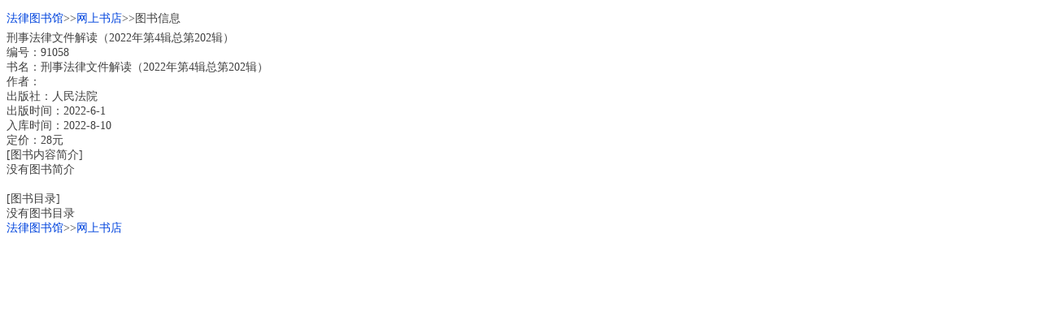

--- FILE ---
content_type: text/html; charset=utf-8
request_url: http://m.law-lib.com/shopping/shopview_p.asp?id=91058
body_size: 1126
content:



<?xml version="1.0" encoding="utf-8"?> 
<!DOCTYPE html PUBLIC "-//WAPFORUM//DTD XHTML Mobile 1.0//EN" "http://www.wapforum.org/DTD/xhtml-mobile10.dtd">
<html xmlns="http://www.w3.org/1999/xhtml">
<head>
<meta http-equiv="Content-Type" content="text/html; charset=utf-8" />
<title>&#21009;&#20107;&#27861;&#24459;&#25991;&#20214;&#35299;&#35835;&#65288;2022&#24180;&#31532;4&#36753;&#24635;&#31532;202&#36753;&#65289;/&#20316;&#32773;&#65306;</title>
<link rel="stylesheet" type="text/css" href="../public.css" />
</head>
<body>

<div class="lh30"><a href="../index.asp">&#x6CD5;&#x5F8B;&#x56FE;&#x4E66;&#x9986;</a>&gt;&gt;<a href="index.asp">&#x7F51;&#x4E0A;&#x4E66;&#x5E97;</a>&gt;&gt;&#x56FE;&#x4E66;&#x4FE1;&#x606F;</div>
<div>




&#21009;&#20107;&#27861;&#24459;&#25991;&#20214;&#35299;&#35835;&#65288;2022&#24180;&#31532;4&#36753;&#24635;&#31532;202&#36753;&#65289;<br/>
&#32534;&#21495;&#65306;91058<br/>
&#20070;&#21517;&#65306;&#21009;&#20107;&#27861;&#24459;&#25991;&#20214;&#35299;&#35835;&#65288;2022&#24180;&#31532;4&#36753;&#24635;&#31532;202&#36753;&#65289;<br/> 
&#20316;&#32773;&#65306;<br/>         
&#20986;&#29256;&#31038;&#65306;&#20154;&#27665;&#27861;&#38498;<br/>         
&#x51FA;&#x7248;&#x65F6;&#x95F4;&#xFF1A;2022-6-1<br/>         
&#x5165;&#x5E93;&#x65F6;&#x95F4;&#xFF1A;2022-8-10<br/>
&#x5B9A;&#x4EF7;&#xFF1A;28&#x5143;<br/>[&#x56FE;&#x4E66;&#x5185;&#x5BB9;&#x7B80;&#x4ECB;]<br/>
&#x6CA1;&#x6709;&#x56FE;&#x4E66;&#x7B80;&#x4ECB;<br/>
<br/>[&#x56FE;&#x4E66;&#x76EE;&#x5F55;]<br/>
&#x6CA1;&#x6709;&#x56FE;&#x4E66;&#x76EE;&#x5F55;<br/></div>
<div><a href="../index.asp">&#x6CD5;&#x5F8B;&#x56FE;&#x4E66;&#x9986;</a>&gt;&gt;<a href="index.asp">&#x7F51;&#x4E0A;&#x4E66;&#x5E97;</a></div>

<script async src="//pagead2.googlesyndication.com/pagead/js/adsbygoogle.js"></script>
<!-- 2017自适应 -->
<ins class="adsbygoogle"
     style="display:block"
     data-ad-client="ca-pub-0482434302070489"
     data-ad-slot="1016044226"
     data-ad-format="auto"></ins>
<script>
(adsbygoogle = window.adsbygoogle || []).push({});
</script>

</body></html>

--- FILE ---
content_type: text/html; charset=utf-8
request_url: https://www.google.com/recaptcha/api2/aframe
body_size: 269
content:
<!DOCTYPE HTML><html><head><meta http-equiv="content-type" content="text/html; charset=UTF-8"></head><body><script nonce="kTEU9djveWsjdKvR9xkIYw">/** Anti-fraud and anti-abuse applications only. See google.com/recaptcha */ try{var clients={'sodar':'https://pagead2.googlesyndication.com/pagead/sodar?'};window.addEventListener("message",function(a){try{if(a.source===window.parent){var b=JSON.parse(a.data);var c=clients[b['id']];if(c){var d=document.createElement('img');d.src=c+b['params']+'&rc='+(localStorage.getItem("rc::a")?sessionStorage.getItem("rc::b"):"");window.document.body.appendChild(d);sessionStorage.setItem("rc::e",parseInt(sessionStorage.getItem("rc::e")||0)+1);localStorage.setItem("rc::h",'1769741726216');}}}catch(b){}});window.parent.postMessage("_grecaptcha_ready", "*");}catch(b){}</script></body></html>